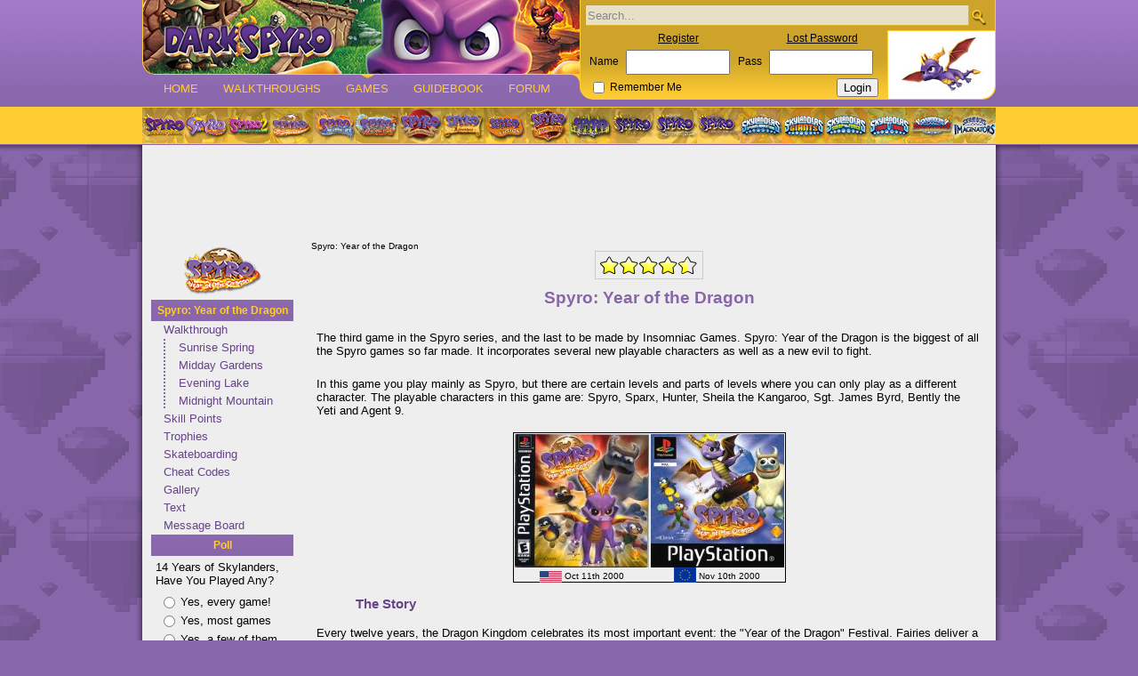

--- FILE ---
content_type: text/html; charset=UTF-8
request_url: https://www.darkspyro.net/year/?page=128
body_size: 7917
content:
<!DOCTYPE html 
     PUBLIC "-//W3C//DTD XHTML 1.0 Strict//EN"
     "http://www.w3.org/TR/xhtml1/DTD/xhtml1-strict.dtd">
<html xmlns="http://www.w3.org/1999/xhtml" xml:lang="en" lang="en">
<head>
	<title>darkSpyro - Spyro: Year of the Dragon</title>
	<meta http-equiv="Content-Type" content="application/xhtml+xml; charset=UTF-8" />
	<link rel="stylesheet" type="text/css" title="darkSpyro" href="/skins/seven/css/style.css?20210428" />
	<link rel="stylesheet" type="text/css" title="darkSpyro" href="/images/css/year.css?20210428" />
	<link rel="alternate" type="application/rss+xml" title="darkSpyro News Feed" href="http://www.darkspyro.net/feed.xml" />
	<link rel="icon" type="image/png" href="/images/favicon.png" />
	<link rel="apple-touch-icon" href="/apple-touch-icon.png"/>
	<script src="/images/jquery.min.js" type="text/javascript"></script>
	<script src="/images/javascript.js?20210428" type="text/javascript"></script>
	<script src="/images/youtube.js" type="text/javascript"></script>
<script async src="//pagead2.googlesyndication.com/pagead/js/adsbygoogle.js"></script>		<!-- Google tag (gtag.js) -->
		<script async src="https://www.googletagmanager.com/gtag/js?id=UA-3898662-1"></script>
		<script>
		window.dataLayer = window.dataLayer || [];
		function gtag(){dataLayer.push(arguments);}
		gtag('js', new Date());

		gtag('config', 'UA-3898662-1');
		</script>
	</head>
<body>
<div id="page">
	<div id="title_box">
	<div id="title">
		<div id="nav">
		<div id="logo" style="background-image:url('/skins/seven/images/head_bg_reignited_4.jpg')">
			<form id="search" action="//www.darkspyro.net/search.php" method="get">
				<ul>
					<li><input type="radio" name="choice" value="s" id="search_site" checked="checked" /><label for="search_site">Site</label></li>
					<li><input type="radio" name="choice" value="f" id="search_forum" /><label for="search_forum">Forum</label></li>
				</ul>
				<div>
					<input type="text" name="q" class="tbox" value="Search..." onfocus="blank(this, 'Search...')" /><button type="submit" class="sbox" title="Search..."><img src="/skins/seven/images/search.png" alt="" /></button>
				</div>
			</form>
			<h1><a href="//www.darkspyro.net/" title="dark52's Spyro the Dragon website"><span>darkSpyro</span></a></h1>
		</div>
		<div id="tcb"><div id="tcorner"></div></div>
			<ul id="main_nav">
				<li id="link_home"><a href="//www.darkspyro.net/" title="Home">Home</a></li>
				<li id="link_news"><a href="//www.darkspyro.net/walkthrough/" title="Walkthroughs">Walkthroughs</a></li>
				<li id="link_games" class="set"><a href="//www.darkspyro.net/games/" title="Games">Games</a></li>
				<li id="link_guide"><a href="//www.darkspyro.net/guidebook/" title="Guidebook">Guidebook</a></li>
				<li id="link_forum"><a href="//forum.darkspyro.net/spyro/" title="Forum">Forum</a></li>
			</ul>
		</div>
		<div id="title_c">
		<div id="navad"></div>
			<div id="login">
				<div id="login_box">
					<form action="//www.darkspyro.net/login.php?action=login" method="post">
						<input type="hidden" name="ref" value="//www.darkspyro.net/year/?page=128" />
					<table id="login_links">
						<tr>
							<td></td>
							<th><a href="//forum.darkspyro.net/spyro/register.php?action=reg">Register</a></th>
							<td></td>
							<th><a href="//forum.darkspyro.net/spyro/password.php">Lost Password</a></th>
						</tr>
						<tr>
							<td>Name</td>
							<td><input type="text" name="username" title="Username" class="tbox" /></td>
							<td>Pass</td>
							<td><input type="password" name="password" title="Password" class="tbox" /></td>
						</tr>
						<tr>
							<td colspan="2" class="rem"><span><input type="checkbox" name="staylogged" id="staylogged" /> <label for="staylogged">Remember Me</label></span></td>
							<td colspan="2" class="submit"><input type="submit" value="Login" class="sbox" /></td>
						</tr>
					</table>
					</form>
				</div>
			<a href="//www.darkspyro.net/skins/set/images/random_full/night_spyro3.jpg" title="Random Image"><img src="/skins/set/images/random/night_spyro3.jpg" class="random" alt="Random" /></a>
			</div>
		</div>
		<div class="clear"></div>
	</div>
	</div>
	<div id="nav_box">
			<div id="sub_nav" class="eu">
				<ul class="original">
					<li class="rt"><a href="//www.darkspyro.net/reignited/" title="Spyro Reignited Trilogy"><span><span>Spyro Reignited Trilogy</span></span></a></li>
					<li class="std"><a href="//www.darkspyro.net/spyrothedragon/" title="Spyro the Dragon"><span><span>Spyro the Dragon</span></span></a></li>
					<li class="gtg"><a href="//www.darkspyro.net/glimmer/" title="Spyro 2: Gateway to Glimmer"><span><span>Spyro 2: Gateway to Glimmer</span></span></a></li>
					<li class="yotd"><a href="//www.darkspyro.net/year/" title="Spyro: Year of the Dragon"><span><span>Spyro: Year of the Dragon</span></span></a></li>
					<li class="soi"><a href="//www.darkspyro.net/ice/" title="Spyro: Season of Ice"><span><span>Spyro: Season of Ice</span></span></a></li>
					<li class="sof"><a href="//www.darkspyro.net/flame/" title="Spyro 2: Season of Flame"><span><span>Spyro 2: Season of Flame</span></span></a></li>
					<li class="etd"><a href="//www.darkspyro.net/dragonfly/" title="Spyro: Enter the Dragonfly"><span><span>Spyro: Enter the Dragonfly</span></span></a></li>
					<li class="a"><a href="//www.darkspyro.net/adventure/" title="Spyro: Adventure"><span><span>Spyro: Adventure</span></span></a></li>
				</ul>
				<ul class="hero">
					<li class="f"><a href="//www.darkspyro.net/fusion/" title="Spyro: Fusion"><span><span>Spyro: Fusion</span></span></a></li>
					<li class="aht"><a href="//www.darkspyro.net/hero/" title="Spyro: A Hero's Tail"><span><span>Spyro: A Hero's Tail</span></span></a></li>
					<li class="sl"><a href="//www.darkspyro.net/shadow/" title="Spyro: Shadow Legacy"><span><span>Spyro: Shadow Legacy</span></span></a></li>
				</ul>
				<ul class="legend">
					<li class="anb"><a href="//www.darkspyro.net/legend/" title="The Legend of Spyro: A New Beginning"><span><span>The Legend of Spyro: A New Beginning</span></span></a></li>
					<li class="ten"><a href="//www.darkspyro.net/night/" title="The Legend of Spyro: The Eternal Night"><span><span>The Legend of Spyro: The Eternal Night</span></span></a></li>
					<li class="dotd"><a href="//www.darkspyro.net/dawn/" title="The Legend of Spyro: Dawn of the Dragon"><span><span>The Legend of Spyro: Dawn of the Dragon</span></span></a></li>
				</ul>
				<ul class="skyland">
					<li class="sky"><a href="//www.darkspyro.net/skylanders/" title="Skylanders: Spyro's Adventure"><span><span>Skylanders: Spyro's Adventure</span></span></a></li>
					<li class="g"><a href="//www.darkspyro.net/giants/" title="Skylanders: Giants"><span><span>Skylanders: Giants</span></span></a></li>
					<li class="sf"><a href="//www.darkspyro.net/swapforce/" title="Skylanders: Swap Force"><span><span>Skylanders: Swap Force</span></span></a></li>
					<li class="tt"><a href="//www.darkspyro.net/trapteam/" title="Skylanders: Trap Team"><span><span>Skylanders: Trap Team</span></span></a></li>
					<li class="sc"><a href="//www.darkspyro.net/superchargers/" title="Skylanders: SuperChargers"><span><span>Skylanders: SuperChargers</span></span></a></li>
					<li class="im"><a href="//www.darkspyro.net/imaginators/" title="Skylanders: Imaginators"><span><span>Skylanders: Imaginators</span></span></a></li>
				</ul>
			</div>
	</div>
	<div id="head_shadow">
	<div id="body_shadow">
<div class="atflb">
<!-- darkSpyro - Top -->
<ins class="adsbygoogle"
     style="display:inline-block;width:100%;height:90px"
     data-ad-client="ca-pub-3713470618141262"
     data-ad-slot="1982757324"
     ></ins>
<script>
(adsbygoogle = window.adsbygoogle || []).push({});
</script>
</div>
		<div id="side_nav" >
<a class="logo" href="//www.darkspyro.net/year/" style="background-image:url('/skins/seven/images/logo_nav_year.png')" title="Spyro: Year of the Dragon"></a><h3><a href="//www.darkspyro.net/year/">Spyro: Year of the Dragon</a></h3>
<ul class="subnav1">
	<li><a href="//www.darkspyro.net/year/info/">Walkthrough</a>
		<ul class="subnav2">
			<li><a href="//www.darkspyro.net/year/sunrise/">Sunrise Spring</a></li>
			<li><a href="//www.darkspyro.net/year/midday/">Midday Gardens</a></li>
			<li><a href="//www.darkspyro.net/year/evening/">Evening Lake</a></li>
			<li><a href="//www.darkspyro.net/year/midnight/">Midnight Mountain</a></li>
		</ul>
	</li>
	<li><a href="//www.darkspyro.net/year/skill/">Skill Points</a></li>
	<li><a href="//www.darkspyro.net/reignited/yearachievements/">Trophies</a></li>
	<li><a href="//www.darkspyro.net/year/skateboard/">Skateboarding</a></li>
	<li><a href="//www.darkspyro.net/year/cheats/">Cheat Codes</a></li>
	<li><a href="//www.darkspyro.net/year/gallery/">Gallery</a></li>
	<li><a href="http://faqs.darkspyro.net/txt/spyro_3_d.txt">Text</a></li>
	<li><a href="//forum.darkspyro.net/spyro/viewtopics.php?forum=5">Message Board</a></li>
</ul>
	<h3 class="poll"><a href="//www.darkspyro.net/poll/">Poll</a></h3>
	<div class="poll">
		<form method="post" action="//www.darkspyro.net/poll/">
			<div>
				<span>
14 Years of Skylanders, Have You Played Any?</span>
				<table>
					<tr><td><input type="radio" name="vote" value="1861" id="vote1861" /></td><td><label for="vote1861">Yes, every game!</label></td></tr>
					<tr><td><input type="radio" name="vote" value="1862" id="vote1862" /></td><td><label for="vote1862">Yes, most games</label></td></tr>
					<tr><td><input type="radio" name="vote" value="1863" id="vote1863" /></td><td><label for="vote1863">Yes, a few of them</label></td></tr>
					<tr><td><input type="radio" name="vote" value="1864" id="vote1864" /></td><td><label for="vote1864">Yes, but just the one</label></td></tr>
					<tr><td><input type="radio" name="vote" value="1865" id="vote1865" /></td><td><label for="vote1865">No</label></td></tr>
				</table>
				<input type="submit" value="Cast Vote" class="submit" />
				<span><a href="//www.darkspyro.net/poll/">View Results</a></span>
			</div>
		</form>
	</div>
	<div id="sidead">		<!-- darkSpyro - Side Nav -->
		<ins class="adsbygoogle"
			 style="display:inline-block;width:160px;height:600px"
			 data-ad-client="ca-pub-3713470618141262"
			 data-ad-slot="8456339983"></ins>
		<script>
		(adsbygoogle = window.adsbygoogle || []).push({});
		</script>
	</div>
		<div class="clear"></div>
		</div>
<div id="main">
<div class="snav">Spyro: Year of the Dragon</div>
<script type="text/javascript">
var star_top_default = 0;
var star_right_default = 0;
function change(num) {
	var star_right = -((5 - num) * 22);
	document.getElementById('stars').style.backgroundPosition = star_right + "px -20px"
	document.getElementById('rating').value = num;
}

function back() {
	document.getElementById('stars').style.backgroundPosition = star_right_default + "px "+star_top_default+"px";
}

function submit() {
document.getElementById('ratingform').submit();
}

function toggleVte()
{
	if (document.getElementById('vte').style.display == 'block') {
		document.getElementById('vte').style.display = 'none';
	}
	else {
		document.getElementById('vte').style.display = 'block';
	}
}
</script>

<div class="rating">
	<form action="/rate.php" method="post" id="ratingform">
		<input type="hidden" value="1" id="rating" name="rating" />
		<input type="hidden" value="25" id="gameid" name="gameid" />
		<img src="/images/blank.png" id="stars" onmouseout="back()" usemap="#stars" name="stars" style="height:20px;width:109px;display:block;background:url('/images/stars_bg.png') no-repeat;background-position:0px 0px" title="User Rating" />
	</form>
	<map id="stars" name="stars">
		<area shape="rect" coords="0,0,21,20" href="#" onmouseover="change(1)" onmouseout="back()" onclick="submit()" title="User Rating" />
		<area shape="rect" coords="21,0,43,20" href="#" onmouseover="change(2)" onmouseout="back()" onclick="submit()" title="User Rating" />
		<area shape="rect" coords="43,0,65,20" href="#" onmouseover="change(3)" onmouseout="back()" onclick="submit()" title="User Rating" />
		<area shape="rect" coords="65,0,87,20" href="#" onmouseover="change(4)" onmouseout="back()" onclick="submit()" title="User Rating" />
		<area shape="rect" coords="87,0,109,20" href="#" onmouseover="change(5)" onmouseout="back()" onclick="submit()" title="User Rating" />
	</map>
</div>


<h2 class="gname">Spyro: Year of the Dragon</h2>

<p>The third game in the Spyro series, and the last to be made by Insomniac Games. Spyro: Year of the Dragon is the biggest of all the Spyro games so far made. It incorporates several new playable characters as well as a new evil to fight.</p>

<p>In this game you play mainly as Spyro, but there are certain levels and parts of levels where you can only play as a different character. The playable characters in this game are: Spyro, Sparx, Hunter, Sheila the Kangaroo, Sgt. James Byrd, Bently the Yeti and Agent 9.</p>

<table class="boxes">
<tr>
<td><a href="images/cover_us_large.jpg"><img src="images/cover_us.jpg" alt="Spyro: Year of the Dragon" /></a></td>
<td><a href="images/cover_eu_large.jpg"><img src="images/cover_eu.jpg" alt="Spyro: Year of the Dragon" /></a></td>
</tr>
<tr>
<td><img src="/images/usa.png" alt="North America" /> Oct 11th 2000</td>
<td><img src="/images/eu.png" alt="European Union" /> Nov 10th 2000</td>
</tr>
</table>

<h3>The Story</h3>

<!--<p>Here's the official word on the story from the <a href="http://www.spyrothedragon.com/" onclick="window.open('http://www.spyrothedragon.com/', 'a_unique_name'); return false;">SpyroTheDragon.com</a> website:</p>-->

<p>Every twelve years, the Dragon Kingdom celebrates its most
important event: the "Year of the Dragon" Festival. Fairies deliver
a new batch of dragon eggs and dragons come from all around to
dance and feast until everyone drops from...eggshaustion.</p>

<p>The Year of the Dragon is upon us again and the fairies have brought
150 eggs to the Dragon Worlds. However, unbeknownst to the
celebrating dragons, a sinister plot is about to unfold...</p>

<p>Far away - on the opposite side of the world - lies a kingdom
long since forgotten by dragonkind. So forgotten, in fact, that
even the legends about these "Forgotten Worlds" have now
been forgotten.</p>

<p>This kingdom is ruled by a mean and spiteful Sorceress who has
frankly become quite fed up with being forgotten. As she sits
on her forgotten throne, the Sorceress has hatched a
fiendishly evil plan. A plan to restore the fading magic to her
forgotten realm. A plan to conquer the dragons once and for
all. All she needs is a little help from her army of horn-nosed
'rhynocs', the cooperation of her mysterious disciple Bianca
and of course, those 150 magical dragon eggs.</p>
<!--
<div class="story">
Every twelve years, the Dragon Kingdom celebrated its most important event: the "Year of the Dragon" Festival. Fairies delivered a new batch of 150 dragon eggs and dragons came from all around to dance and feast until everyone dropped from exhaustion. However, unbeknownst to the celebrating dragons, a sinister plot was about to unfold...

<p>Far away - on the opposite side of the world - was a kingdom long since forgotten by dragonkind. So forgotten, in fact, that even the legends about these "Forgotten Worlds" have now been forgotten.</p>

A mean and spiteful Sorceress, who had frankly become quite fed up with being forgotten, ruled this kingdom. As she sat on her forgotten throne, the Sorceress hatched a fiendishly evil plan - a plan to restore the fading magic to her forgotten realm, a plan to conquer the dragons once and for all. All she needed was a little help from her army of horn-nosed 'rhynocs,' the cooperation of her mysterious disciple Bianca and, of course, those 150 magical dragon eggs which she stole from right under the dragons' snouts.
</div>-->

<h3>The Controls</h3>

<table class="info">
<caption>Spyro the Dragon</caption>
<tr><th>Button</th><th>Action</th></tr>
<tr><td>X</td><td>Jump. Press again when in the air to glide</td></tr>
<tr><td>Square</td><td>Charge</td></tr>
<tr><td>Circle</td><td>Flame/Spit out rock</td></tr>
<tr><td>Triangle</td><td>Look around/Aim rock/Drop out of glide/Headbash when just jumped</td></tr>
<tr><td>R1/L1</td><td>Bring the camera behind Spyro fast</td></tr>
<tr><td>R2/L2</td><td>Turn the camera</td></tr>
<tr><td>R1+R2+L1+L2</td><td>Sparx points at nearest gem (only available when you've earned it)</td></tr>
</table>

<table class="info">
<caption>Sheila the Kangaroo</caption>
<tr><th>Button</th><th>Action</th></tr>
<tr><td>X</td><td>Jump. Press again when in the air to go higher. Press again the moment you land to double jump</td></tr>
<tr><td>Square</td><td>Kick</td></tr>
<tr><td>Circle</td><td>Kick</td></tr>
<tr><td>Triangle</td><td>Look around/Headbash when just jumped</td></tr>
<tr><td>R1/L1</td><td>Bring the camera behind Sheila fast</td></tr>
<tr><td>R2/L2</td><td>Turn the camera</td></tr>
<tr><td>R1+R2+L1+L2</td><td>Sparx points at nearest gem (only available when you've earned it)</td></tr>
</table>

<table class="info">
<caption>Sgt. Byrd</caption>
<tr><th>Button</th><th>Action</th></tr>
<tr><td>X</td><td>Fly, hold to go higher</td></tr>
<tr><td>Square</td><td>Drop bomb/projectile</td></tr>
<tr><td>Circle</td><td>Fire guns</td></tr>
<tr><td>Triangle</td><td>Look around/Aim</td></tr>
<tr><td>R1/L1</td><td>Bring the camera behind Sgt. Byrd fast</td></tr>
<tr><td>R2/L2</td><td>Turn the camera</td></tr>
<tr><td>R1+R2+L1+L2</td><td>Sparx points at nearest gem (only available when you've earned it)</td></tr>
</table>

<table class="info">
<caption>Bentley the Yeti</caption>
<tr><th>Button</th><th>Action</th></tr>
<tr><td>X</td><td>Jump</td></tr>
<tr><td>Square</td><td>Thump</td></tr>
<tr><td>Circle</td><td>Spin club</td></tr>
<tr><td>Triangle</td><td>Look around</td></tr>
<tr><td>R1/L1</td><td>Bring the camera behind Bentley fast</td></tr>
<tr><td>R2/L2</td><td>Turn the camera</td></tr>
<tr><td>R1+R2+L1+L2</td><td>Sparx points at nearest gem (only available when you've earned it)</td></tr>
</table>

<table class="info">
<caption>Agent 9</caption>
<tr><th>Button</th><th>Action</th></tr>
<tr><td>X</td><td>Jump</td></tr>
<tr><td>Square</td><td>Throw Bomb</td></tr>
<tr><td>Square (hold)</td><td>Aim Bomb</td></tr>
<tr><td>Circle</td><td>Fire Weapon</td></tr>
<tr><td>Triangle</td><td>Sniper Mode</td></tr>
<tr><td>R1/L1</td><td>Zoom in/out in sniper mode</td>
<tr><td>R1/L1</td><td>Dodge left/right</td></tr>
<tr><td>R2/L2</td><td>Turn the camera</td></tr>
<tr><td>R1+R2+L1+L2</td><td>Sparx points at nearest gem (only available when you've earned it)</td></tr>
</table>

<p>Gems are strangely identical to the last game. Strangely because Avalar and The Forgotten Worlds are most likely further away from each other then the Dragon Realms is from the Forgotten Worlds. Strange how they have the Avalar set of gems rather than the Dragon Realms set, maybe the Sorceress had the GemCutters in from Avalar though.</p>

<table class="info">
<tr><th>Gem Colour</th><th>Gem Value</th></tr>
<tr><td>Red</td><td>1</td></tr>
<tr><td>Green</td><td>2</td></tr>
<tr><td>Purple</td><td>5</td></tr>
<tr><td>Yellow</td><td>10</td></tr>
<tr><td>Pink</td><td>25</td></tr>
</table>

<p>The same containers for the gems as in Avalar. However here you get gems from killing the Rhynocs whereas in Avalar they released a Spirit Particle. Also this game sees the return of a locked chest, slightly different in appearence from the first game, but you will still need to find a key to open them.</p>

<p>Anyway, on with the walkthrough, and on to <a href="/year/sunrise/">Sunrise Spring</a>!</p><div class="next_url"><a href="/year/info/">Walkthrough &raquo;</a></div><div class="prev_url"></div><hr id="comments" /><h5>Comments</h5><div class="newscomment">
	<img src="//forum.darkspyro.net/upload/Suc2kkJIrD4PugW6uVYE.jpg" alt="avatar" class="avatar" />
	<div class="bar">
		<span class="num"><a name="1">#1920</a></span>
		<span class="confrom"><a href="//forum.darkspyro.net/spyro/profile.php?user=13732">Ruler of all</a></span>
		<span class="time">13:47:36 17/05/2015</span>
<div class="control">
</div>
	</div>
	<div class="commentation">
		this was my first video game, if you have a ps3 you can download it on the store.
	</div>
</div>
<div class="newscomment">
	<img src="//forum.darkspyro.net/upload/VMTXjxA932WiNPMU2KoR.jpg" alt="avatar" class="avatar" />
	<div class="bar">
		<span class="num"><a name="1">#1919</a></span>
		<span class="confrom"><a href="//forum.darkspyro.net/spyro/profile.php?user=26695">Spyro Fan 95</a></span>
		<span class="time">20:10:44 04/05/2015</span>
<div class="control">
</div>
	</div>
	<div class="commentation">
		This in my opinion is the best game ever! It was my first video game!
	</div>
</div>
<div class="newscomment">
	<img src="//forum.darkspyro.net/preset/avatar035.jpg" alt="avatar" class="avatar" />
	<div class="bar">
		<span class="num"><a name="1">#1918</a></span>
		<span class="confrom"><a href="//forum.darkspyro.net/spyro/profile.php?user=907">SuperSpyro700</a></span>
		<span class="time">10:11:24 18/04/2015</span>
<div class="control">
</div>
	</div>
	<div class="commentation">
		The Greatest Hits version of this game is a masterpiece!
	</div>
</div>
<div class="newscomment">
	<img src="//forum.darkspyro.net/upload/YQgj9PFNbL1cnrOWMCTk.jpg" alt="avatar" class="avatar" />
	<div class="bar">
		<span class="num"><a name="1">#1916</a></span>
		<span class="confrom"><a href="//forum.darkspyro.net/spyro/profile.php?user=26372">XSpyrashX</a></span>
		<span class="time">00:08:24 30/03/2015</span>
<div class="control">
</div>
	</div>
	<div class="commentation">
		<img src="//forum.darkspyro.net/images/bigsmile.png" alt="smilie" title="" class="emoticon" /> This was the 2ND game I've ever played before in my life! (The first being Crash Team Racing) I can play this game all day, everyday and it can NEVER get old! Just... anyone who has never played this game before has no childhood! <img src="//forum.darkspyro.net/images/bigsmile.png" alt="smilie" title="" class="emoticon" />
	</div>
</div>
<div class="newscomment">
	<img src="//forum.darkspyro.net/preset/avatar035.jpg" alt="avatar" class="avatar" />
	<div class="bar">
		<span class="num"><a name="1">#1915</a></span>
		<span class="confrom"><a href="//forum.darkspyro.net/spyro/profile.php?user=907">SuperSpyro700</a></span>
		<span class="time">17:08:40 15/02/2015</span>
<div class="control">
</div>
	</div>
	<div class="commentation">
		I got the Greatest Hits version of this game!
	</div>
</div>
<div class="newscomment">
	<img src="//forum.darkspyro.net/upload/qIj6HaekuvtbC1MrxX8u.jpg" alt="avatar" class="avatar" />
	<div class="bar">
		<span class="num"><a name="1">#1914</a></span>
		<span class="confrom"><a href="//forum.darkspyro.net/spyro/profile.php?user=2920">darkspyro199</a></span>
		<span class="time">23:20:16 05/02/2015</span>
<div class="control">
</div>
	</div>
	<div class="commentation">
		Still my Fave game of all time D:
	</div>
</div>
<div class="newscomment">
	<img src="//forum.darkspyro.net/upload/placeholder.png" alt="avatar" class="avatar" />
	<div class="bar">
		<span class="num"><a name="1">#1913</a></span>
		<span class="confrom"><a href="//forum.darkspyro.net/spyro/profile.php?user=26228">killsociety_</a></span>
		<span class="time">00:04:52 03/02/2015</span>
<div class="control">
</div>
	</div>
	<div class="commentation">
		I love this game. I've played it 3 times now. It really brings back memories when I played Spyro on the Sony PlayStation. I'm glad this game is on the PlayStation Network for download, so we can play it.
	</div>
</div>
<div class="newscomment">
	<img src="//forum.darkspyro.net/upload/gdUpPx33cfq7dY6IrAPO.png" alt="avatar" class="avatar" />
	<div class="bar">
		<span class="num"><a name="1">#1912</a></span>
		<span class="confrom"><a href="//forum.darkspyro.net/spyro/profile.php?user=7165">miniquiny999</a></span>
		<span class="time">17:52:14 02/02/2015</span>
<div class="control">
</div>
	</div>
	<div class="commentation">
		SOOOOOOO FUN! this was my first game EVER. The Nostalgia is so plentiful. I was 3 when I first played it.
	</div>
</div>
<div class="newscomment">
	<img src="//forum.darkspyro.net/upload/placeholder.png" alt="avatar" class="avatar" />
	<div class="bar">
		<span class="num"><a name="1">#1911</a></span>
		<span class="confrom"><a href="//forum.darkspyro.net/spyro/profile.php?user=26177">Windbringer</a></span>
		<span class="time">21:09:27 29/01/2015</span>
<div class="control">
</div>
	</div>
	<div class="commentation">
		Why isn't there a Japanese version of this game?
	</div>
</div>
<div class="newscomment">
	<img src="//forum.darkspyro.net/upload/t3TqLRUgWwOlfZxW4Den.png" alt="avatar" class="avatar" />
	<div class="bar">
		<span class="num"><a name="1">#1910</a></span>
		<span class="confrom"><a href="//forum.darkspyro.net/spyro/profile.php?user=6566">JamesFakeman</a></span>
		<span class="time">11:51:05 17/01/2015</span>
<div class="control">
</div>
	</div>
	<div class="commentation">
		Spyro 3 15th Anniversary is in this year! 15 Years ago! Time flies!
	</div>
</div>
<div class="newscomment">
	<img src="//forum.darkspyro.net/upload/yqgRmncVFMcK8THwF1yA.jpg" alt="avatar" class="avatar" />
	<div class="bar">
		<span class="num"><a name="1">#1909</a></span>
		<span class="confrom"><a href="//forum.darkspyro.net/spyro/profile.php?user=4934">SuperSpyroFan</a></span>
		<span class="time">09:58:05 19/11/2014</span>
<div class="control">
</div>
	</div>
	<div class="commentation">
		Spryo? Who's that?
	</div>
</div>
<div class="newscomment">
	<img src="//forum.darkspyro.net/upload/GouchVaGsuCmVPkf1VTK.jpg" alt="avatar" class="avatar" />
	<div class="bar">
		<span class="num"><a name="1">#1908</a></span>
		<span class="confrom"><a href="//forum.darkspyro.net/spyro/profile.php?user=25608">Robert2007</a></span>
		<span class="time">02:43:05 19/11/2014</span>
<div class="control">
</div>
	</div>
	<div class="commentation">
		Spryo is AWESOME
	</div>
</div>
<div class="newscomment">
	<img src="//forum.darkspyro.net/upload/HdR6VsXFvkPHD7QXv0cL.jpg" alt="avatar" class="avatar" />
	<div class="bar">
		<span class="num"><a name="1">#1907</a></span>
		<span class="confrom"><a href="//forum.darkspyro.net/spyro/profile.php?user=20943">stelthelffan</a></span>
		<span class="time">18:56:03 27/10/2014</span>
<div class="control">
</div>
	</div>
	<div class="commentation">
		<img src="//forum.darkspyro.net/images/tt_highfive.png" alt="smilie" title="High Five" class="emoticon" /> <img src="//forum.darkspyro.net/images/smile.png" alt="smilie" title="" class="emoticon" /> mwhahahaha
	</div>
</div>
<div class="newscomment">
	<img src="//forum.darkspyro.net/upload/placeholder.png" alt="avatar" class="avatar" />
	<div class="bar">
		<span class="num"><a name="1">#1906</a></span>
		<span class="confrom"><a href="//forum.darkspyro.net/spyro/profile.php?user=8323">spyrothe111</a></span>
		<span class="time">10:26:24 16/10/2014</span>
<div class="control">
</div>
	</div>
	<div class="commentation">
		@Jaggedstar<br />
Same. <img src="//forum.darkspyro.net/images/upset.png" alt="smilie" title="" class="emoticon" />
	</div>
</div>
<div class="comment_nav"><div class="comment_nav1"><a href="?#comments">Newest</a> | <a href="?page=129#comments">Newer</a> | Page 128 of 130 | <a href="?page=127#comments">Older</a> | <a href="?page=1#comments">Oldest</a></div><div class="comment_nav3"><ul class="comment_nav2"><li><a href="?page=130#comments">130</a></li><li><a href="?page=129#comments">129</a></li><li class="empty">128</li><li><a href="?page=127#comments">127</a></li><li><a href="?page=126#comments">126</a></li><li><a href="?page=125#comments">125</a></li><li class="empty">...</li><li><a href="?page=4#comments">4</a></li><li><a href="?page=3#comments">3</a></li><li><a href="?page=2#comments">2</a></li><li><a href="?page=1#comments">1</a></li></ul></div></div><p>All off-topic comments will be deleted. Please do not use the comments system for conversations, instead use the provided forums for the game.</p>
<p>Please login or <a href="//forum.darkspyro.net/spyro/register.php?action=reg">register</a> a forum account to post a comment.</p>
<form action="/login.php?action=login" method="post">
	<table><tr><th>Username</th><td><input type="text" name="username" class="username" /></td><th>Password</th><td><input type="password" name="password" class="password" /></td><td><input type="checkbox" name="staylogged" /> Remember Me</td><td><input type="submit" name="submit" value="Login" /></td></tr></table>
</form>
		<div class="clear"></div>
</div>
	<div id="contentad"><!-- darkSpyro - Footer -->
<ins class="adsbygoogle"
     style="display:block"
     data-ad-client="ca-pub-3713470618141262"
     data-ad-slot="4073734045"
     data-ad-format="auto"></ins>
<script>
(adsbygoogle = window.adsbygoogle || []).push({});
</script>	</div>
</div>
<div id="footer">
	<span class="date">Copyright &copy; dark52 2004-2025</span><span class="email">Contact: dark52<img src="//www.darkspyro.net/skins/set/images/at.png" alt="(at)" />darkspyro<img src="//www.darkspyro.net/skins/set/images/dot.png" alt="(dot)" />net</span>
	<span class="count">7904</span>
</div>
<p id="copyright">Spyro and related characters are &reg; and &copy; of Activision Blizzard, Inc. All rights reserved. Activision Blizzard has no association with and takes no responsibility for the community fan sites to which this site is linked or the content thereon.</p>
</div>
<div class='show-ads'>
	<ul class="to-top">
				<li><a href="#top">Back to top ^</a></li>
	</ul>
	<div class="lower">
	<ul class="sites">
		<li><h4 class="ds"><a href="//www.darkspyro.net/" title="darkSpyro"><span>darkSpyro</span></a></h4>
			<div class="social_links"><div class="social_box">
			<ul>
				<li class="yt"><a href="https://www.youtube.com/user/MindFang" title="darkSpyro YouTube"><span>YouTube</span></a></li>
				<li class="rs"><a href="//www.darkspyro.net/feed.xml?news" title="darkSpyro RSS Feed"><span>RSS Feed</span></a></li>
			</ul>
					</div></div>
		</li>
		<li><h4 class="ig"><a href="http://www.infinityguru.com/" title="Infinity Guru"><span>Infinity Guru</span></a></h4>
			<div class="social_links"><div class="social_box">
			<ul>
				<li class="tw"><a href="https://twitter.com/TheInfinityGuru" title="Infinity Guru Twitter"><span>Twitter</span></a></li>
				<li class="fb"><a href="https://www.facebook.com/TheInfinityGuru" title="Infinity Guru Facebook"><span>Facebook</span></a></li>
				<li class="rs"><a href="http://www.infinityguru.com/news.rss" title="Infinity Guru RSS Feed"><span>RSS Feed</span></a></li>
			</ul>
				</div></div>
		</li>
	</ul>
	<div class="foot-ad">
	<div class="page-block footer-ad-medRect">
		<!-- darkSpyro - Bottom -->
		<ins class="adsbygoogle"
			 style="display:inline-block;width:300px;height:250px"
			 data-ad-client="ca-pub-3713470618141262"
			 data-ad-slot="8783312855"></ins>
		<script>
		(adsbygoogle = window.adsbygoogle || []).push({});
		</script>
	</div>
	</div>
	</div>
</div>
</div>
</body>
</html>



--- FILE ---
content_type: text/html; charset=utf-8
request_url: https://www.google.com/recaptcha/api2/aframe
body_size: 265
content:
<!DOCTYPE HTML><html><head><meta http-equiv="content-type" content="text/html; charset=UTF-8"></head><body><script nonce="Otvb_l-dlsOJSOddGYkDpg">/** Anti-fraud and anti-abuse applications only. See google.com/recaptcha */ try{var clients={'sodar':'https://pagead2.googlesyndication.com/pagead/sodar?'};window.addEventListener("message",function(a){try{if(a.source===window.parent){var b=JSON.parse(a.data);var c=clients[b['id']];if(c){var d=document.createElement('img');d.src=c+b['params']+'&rc='+(localStorage.getItem("rc::a")?sessionStorage.getItem("rc::b"):"");window.document.body.appendChild(d);sessionStorage.setItem("rc::e",parseInt(sessionStorage.getItem("rc::e")||0)+1);localStorage.setItem("rc::h",'1769454501497');}}}catch(b){}});window.parent.postMessage("_grecaptcha_ready", "*");}catch(b){}</script></body></html>

--- FILE ---
content_type: text/css
request_url: https://www.darkspyro.net/images/css/year.css?20210428
body_size: 618
content:
@import url("default.css");

#main p {
	margin:10px 0px 10px 0px;
}

div.egg {
width:75%;
margin:0 auto;
border:0;
}
#main div.egg img {
position:relative;
width:75px;
height:75px;
border:1px solid #000;
z-index:2;
}

div.egg div {
position:relative;
border:1px solid #000;
margin-left:55px;
margin-top:5px;
text-indent:20px;
padding:5px;
z-index:1;
}

span.number {
color:#F00;
margin-left:80px;
display:block;
margin-top:-75px;
}

span.name {
margin-left:80px;
display:block;
}

#main span.title {
color:#00F;
margin-left:80px;
display:block;
}

#main div.ripto {
	margin:0 0 7px 50px;
	text-align:left;
}
#main div.ripto img {margin-bottom:-3px}
#main h3 {
	color:#648;
	margin:15px 0 4px 50px;
	font-size:1.2em;
}
p {padding:5px}

table.ywalk {
border-spacing:0;
border-collapse:collapse;
border-bottom:1px solid #000;
width:75%;
margin:5px auto;
font-size:12px;
}

table.ywalk td {
padding:0;
text-align:center;
}

#main table.ywalk td h3 {
margin:0 0 5px;
padding:0 0 6px;
}

table.ywalk ol {
list-style-type:none;
margin:5px;
padding:5px;
text-align:left;
border-left:1px solid #000;
}

table.ywalk ol li {
padding:2px;
}

table.ywalk td.level {
width:150px;
}

#main table.ywalk img {
vertical-align:text-bottom;
border:1px solid #000;
margin:5px;
}

table.info {
margin:1em auto;
font-size:0.9em;
max-width:75%;
border:1px solid #999;
border-collapse:collapse;
}

table.info th {
background:#CCC;
padding:5px;
text-align:center;
border-left:1px solid #999;
}

table.info td {
border-bottom:1px solid #999;
border-left:1px solid #999;
padding:3px;
}


table.info caption {
font-size:1.2em;
font-weight:bold;
}

--- FILE ---
content_type: text/css
request_url: https://www.darkspyro.net/images/css/default.css
body_size: 1677
content:
/***

 Default styles for the game pages

 ***/
 

/** Rating stuff **/

div.rating {
height:20px;
width:110px;
padding:5px;
margin:auto;
border:1px solid #CCC;
}
div.rating img.rate_result {
display:block;
margin-bottom:-20px;
}

div.rating img.rate_left {
display:block;
}

#vte ol {
margin:0 0 0 0;
padding:0;
list-style:none;
float:left;
position:absolute;
}

#vte img {
margin-left:0;
float:left;
position:absolute;
}

html > body #vte img {
margin-top:0;
}

#vte ol li {
float:left;
}

#vte ol li a {
height:20px;
width:22px;
display:block;
float:left;
}


#vte {
padding:5px;
width:110px;
height:36px;
margin:10px auto 0 auto;
border:1px solid #CCC;
display:none;
}

/** Breadcrumb **/

div.snav {font-size:0.8em}
div.snav a {text-decoration:none}
div.snav a:hover {text-decoration:underline}

/** Information display **/

table.boxes {
	margin:5px auto;
	font-size:0.8em;
	border-collapse:collapse;
	border:1px solid #000;
}

table.boxes td {
	text-align:center;
	vertical-align:bottom;
	padding:1px;
}

table.boxes img {margin-bottom:-2px}
*+html table.boxes img {margin-bottom:0}



table.game_info {
	width:80%;
	margin:5px auto;
	text-align:center;
}

table.game_info th {padding:2px 5px}

table.game_info td {padding:5px}

table.game_info td img {
	margin:3px 3px 0px;
	border:1px solid #000;
	padding:1px;
	background:#FFF;
}

*+html table.game_info td img {margin-bottom:3px}


/** General Stuff **/

#main ul {
	margin:10px 10px 10px 40px;
}


#main blockquote {
	width:85%;
	margin:5px auto;
	border:1px solid #BBB;
	background:#DDD;
	padding:5px;
	color:#333;
}

#main h3 {
	color:#648;
	margin:15px 0 4px 50px;
	font-size:1.2em;
}

#main h3 a {
	color:#648;
	text-decoration:none;
}

#main h3 a:hover {text-decoration:underline}

#main dl {margin:15px}
#main dt {font-weight:bold}
#main dd {margin-bottom:8px}

div.ripto {
	margin:0 0 7px 50px;
}

div.ripto img {margin-bottom:-3px}


/** Gallery Stuff **/

#gallery_div {padding:5px 5px 2px}
#gallery_div img {background:#000 center no-repeat}

span.tr {
background:url('/images/gallery_tr.png') top right no-repeat;
display:block;
}

span.tl {
background:url('/images/gallery_tl.png') top left no-repeat #888;
display:block;
margin:0 auto;
}

span.bl {
background:url('/images/gallery_bl.png') bottom left no-repeat;
display:block;
}

span.br {
background:url('/images/gallery_br.png') bottom right no-repeat;
display:block;
}

#gallery_box {
	margin:0 auto;
	text-align:center;
}

ul#gallery_links {
	padding:0;
	height:21px;
	list-style:none;
}

ul#gallery_links li {display:inline;}
ul#gallery_links span {
display:inline;
}

ul#gallery_links span.tl {padding-left:5px;margin-right:5px;}
ul#gallery_links span.tr {padding:5px 0px 5px 5px;}

ul#gallery_links li.inactive a span {background-color:#BBB;}
ul#gallery_links li a:hover span {background-color:#F00; cursor:pointer;}
ul#gallery_links li a span.tl {display:block;float:left}
ul#gallery_links li a span.tr {display:block;}
ul#gallery_links li a span.centre {padding-right:10px; display:block; text-align:center;}
ul#gallery_links li a {text-decoration:none;color:#00F}
ul#gallery_links li a:active {color:#00F}


#current_image {background:url('/character/images/loading.gif') center no-repeat}

img.gallery_sel {
vertical-align:bottom;
background:#000 center no-repeat
}

#gallery_div div.gallery_nav img {background:none}

div.gallery_nav {text-align:center}

div.gallery_nav img {
	cursor:pointer;
}

div.gallery_nav img.off {
	cursor:default;
}

div.gallery_nav img.previous {
float:left;
}

div.gallery_nav img.next {
float:right;
}

#current_tags a {
color:#000;
text-decoration:none;
}

#current_tags a:hover {
text-decoration:underline;
}

#main .gallery_nav.top img, #main .gallery_nav.bottom img {
height:16px;
width:16px;
background:url('/images/gallery_controls.png') no-repeat;
}

#main .gallery_nav.bottom img {
width:30px;
}

#main .gallery_nav.top .next {background-position:-76px 0px}
#main .gallery_nav.top .next.off {background-position:-76px -16px}
#main .gallery_nav.top .previous{background-position:-60px 0px}
#main .gallery_nav.top .previous.off {background-position:-60px -16px}
#main .gallery_nav.bottom .next {background-position:-30px 0px}
#main .gallery_nav.bottom .next.off {background-position:-30px -16px}
#main .gallery_nav.bottom .previous{background-position:0px 0px}
#main .gallery_nav.bottom .previous.off {background-position:0px -16px}

/** Seven **/
#gallery_box {width:760px}
ul#gallery_links {padding:20px 0 5px 20px;width:750px}
#current_image {padding:20px 0 5px;height:405px}
img.gallery_sel {width:128px}
a.gallery_sel {margin:5px;display:block;float:left}
.current_image {width:720px;height:405px}
div.gallery_images {height:165px;padding:0 30px}
#current_tags {padding:5px 0 10px}
div.gallery_nav {margin:5px 20px}
#vidBoxInt {width:720px;height:405px}

/** Set **/
#gallery_box {width:530px}
ul#gallery_links {margin:15px auto 5px;width:520px}
#current_image {padding:8px 0 3px;height:288px}
img.gallery_sel {width:100px}
a.gallery_sel {margin:2px;display:block;float:left}
.current_image {width:512px;height:288px}
div.gallery_images {height:120px;padding:0}
#current_tags {padding:5px}
div.gallery_nav {margin:5px}
#vidBoxInt {width:512px;height:288px}
.current_image {height:inherit;width:inherit;max-height:288px;max-width:512px;}


div.spoiler>div {
border:1px solid #aaa;
margin:7px 5px 5px;
padding:4px;
}

div.spoiler {color:#DDD}
div.spoiler strong.quote {color:#DDD}
div.spoiler.visible {color:#000}
div.spoiler.visible strong.quote {color:#444}

div.spoiler pre {border:1px solid #DDD}
div.spoiler.visible pre {border:1px solid #999}
#main div.spoiler blockquote {border:1px solid #DDD; background:#DDD}
#main div.spoiler.visible blockquote {border:1px solid #AAA}
div.spoiler a {color:#DDD}
div.spoiler a:hover {color:#DDD}
div.spoiler.visible a {color:#00E}
div.spoiler.visible a:visited {color:#551a8b}
div.spoiler.visible a:hover {color:#E00}

div.spoiler div img, div.spoiler iframe, div.spoiler div.spoiler {visibility:hidden}
div.spoiler.visible div img, div.spoiler.visible iframe, div.spoiler.visible div.spoiler {visibility:visible}
div.spoiler iframe {opacity:0}
div.spoiler.visible iframe {opacity:1}

--- FILE ---
content_type: application/javascript
request_url: https://www.darkspyro.net/images/youtube.js
body_size: 671
content:
$(function() {
	youtube_load();
});

function youtube_load() {
	$('div.youtube').each(function() {
		$(this).css('backgroundImage', "url('https://i.ytimg.com/vi/"+$(this).attr('id')+"/hqdefault.jpg')");
		$(this).append('<div class="play">');
		$(this).on('click', function() {
			var f = $("<iframe>").attr('src', "https://www.youtube.com/embed/"+$(this).attr('id')+"?autoplay=1&autohide=1&border=0&wmode=opaque&enablejsapi=1"+$(this).children().first().val())
				.attr('frameborder', 0).attr('class', 'youtube').attr('allowfullscreen', '').css('width', $(this).css('width')).css('height', $(this).css('height'));
			$(this).replaceWith(f);
		});
	});
}
